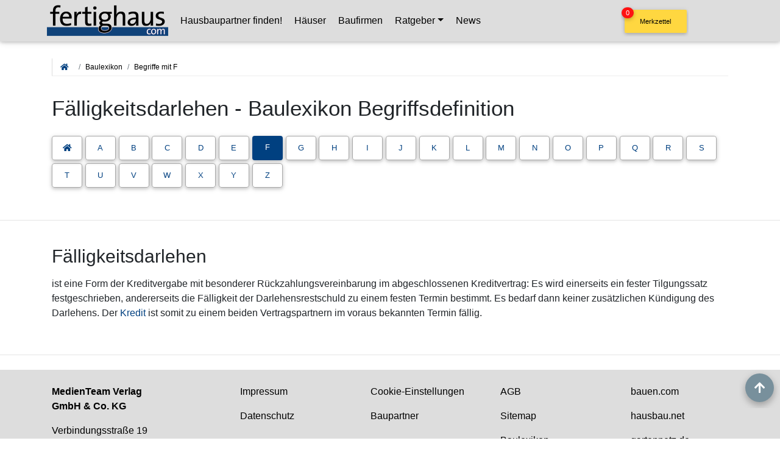

--- FILE ---
content_type: text/html; charset=UTF-8
request_url: https://www.fertighaus.com/lexikon/Faelligkeitsdarlehen/
body_size: 10939
content:
<!DOCTYPE html>
<html lang="de">

<!-- Suchfilter //-->

        









    <head>
      <meta charset="utf-8">
<meta name="viewport" content="width=device-width, initial-scale=1, shrink-to-fit=no">
<meta name="google-site-verification" content="OA1mSD4nPAY6A68vYFV6K9bssFzPTGlwOiX3LjkF9a8" />
<meta name="msvalidate.01" content="C5EF5001B001FB5066640BE166DFBEA0" />
<meta http-equiv="x-ua-compatible" content="ie=edge">
<meta name="subject" content="Hausbau, Bauen, Modernisieren, Musterhäuser">
<meta http-equiv="content-language" content="de">
<meta name="author" content="MedienTeam Verlag GmbH &amp; Co KG">
<meta name="publisher" content="MedienTeam Verlag GmbH &amp; Co KG">
<meta name="copyright" content="MedienTeam Verlag GmbH &amp; Co KG">
<meta name="page-topic" content="Bauwesen (Construction)">
<meta name="page-type" content="Kommerzielle Organisation">
<link rel="preload" href="/css/bootstrap.min.css" as="style">
<link rel="preload" href="/css/mdb-pro-v210614-c.min.css" as="style">

<!-- Google tag (gtag.js) Ads-Conversions -->
<script async class="cmplazyload" data-cmp-vendor="s26" data-cmp-src="https://www.googletagmanager.com/gtag/js?id=AW-1071774056"></script>
<script>
  window.dataLayer = window.dataLayer || [];
  function gtag(){dataLayer.push(arguments);}
  gtag('js', new Date());
  //gtag('config', 'AW-1071774056');
  gtag('set', 'allow_ad_personalization_signals', window.gatpadsallowed);
  gtag('config', 'AW-1071774056', {
    'anonymize_ip': true,
    cookie_flags: 'max-age=7200;secure;samesite=none'
  });
</script>

<!-- Event snippet for Seitenaufruf conversion page -->
<script>
 gtag('event', 'conversion', {'send_to': 'AW-1071774056/e9ArCIOFuLkZEOjyh_8D'});
</script>

<link rel="apple-touch-icon" sizes="57x57" href="/apple-icon-57x57.png">
<link rel="apple-touch-icon" sizes="60x60" href="/apple-icon-60x60.png">
<link rel="apple-touch-icon" sizes="72x72" href="/apple-icon-72x72.png">
<link rel="apple-touch-icon" sizes="76x76" href="/apple-icon-76x76.png">
<link rel="apple-touch-icon" sizes="114x114" href="/apple-icon-114x114.png">
<link rel="apple-touch-icon" sizes="120x120" href="/apple-icon-120x120.png">
<link rel="apple-touch-icon" sizes="144x144" href="/apple-icon-144x144.png">
<link rel="apple-touch-icon" sizes="152x152" href="/apple-icon-152x152.png">
<link rel="apple-touch-icon" sizes="180x180" href="/apple-icon-180x180.png">
<link rel="icon" type="image/png" sizes="192x192"  href="/android-icon-192x192.png">
<link rel="icon" type="image/png" sizes="32x32" href="/favicon-32x32.png">
<link rel="icon" type="image/png" sizes="96x96" href="/favicon-96x96.png">
<link rel="icon" type="image/png" sizes="16x16" href="/favicon-16x16.png">
<link rel="manifest" href="/manifest.json">
<meta name="msapplication-TileColor" content="#ffffff">
<meta name="msapplication-TileImage" content="/ms-icon-144x144.png">
<meta name="theme-color" content="#ffffff">

<!-- Bootstrap core CSS -->
<link href="/css/bootstrap.min.css" rel="stylesheet">
<link href="/css/mdb-pro-v210614-c.min.css" rel="stylesheet">
<link rel="stylesheet" href="/css/css/all.min.css">
<style>
  /* roboto-300 - latin */
  @font-face {
    font-family: 'Roboto';
    font-style: normal;
    font-weight: 300;
    src: local(''),
      url('/fonts/roboto-v29-latin-300.woff2') format('woff2'),
      /* Chrome 26+, Opera 23+, Firefox 39+ */
      url('/fonts/roboto-v29-latin-300.woff') format('woff');
    /* Chrome 6+, Firefox 3.6+, IE 9+, Safari 5.1+ */
    font-display: swap;
  }

  /* roboto-regular - latin */
  @font-face {
    font-family: 'Roboto';
    font-style: normal;
    font-weight: 400;
    src: local(''),
      url('/fonts/roboto-v29-latin-regular.woff2') format('woff2'),
      /* Chrome 26+, Opera 23+, Firefox 39+ */
      url('/fonts/roboto-v29-latin-regular.woff') format('woff');
    /* Chrome 6+, Firefox 3.6+, IE 9+, Safari 5.1+ */
    font-display: swap;
  }

  /* roboto-500 - latin */
  @font-face {
    font-family: 'Roboto';
    font-style: normal;
    font-weight: 500;
    src: local(''),
      url('/fonts/roboto-v29-latin-500.woff2') format('woff2'),
      /* Chrome 26+, Opera 23+, Firefox 39+ */
      url('/fonts/roboto-v29-latin-500.woff') format('woff');
    /* Chrome 6+, Firefox 3.6+, IE 9+, Safari 5.1+ */
    font-display: swap;
  }

  /* roboto-700 - latin */
  @font-face {
    font-family: 'Roboto';
    font-style: normal;
    font-weight: 700;
    src: local(''),
      url('/fonts/roboto-v29-latin-700.woff2') format('woff2'),
      /* Chrome 26+, Opera 23+, Firefox 39+ */
      url('/fonts/roboto-v29-latin-700.woff') format('woff');
    /* Chrome 6+, Firefox 3.6+, IE 9+, Safari 5.1+ */
    font-display: swap;
  }

  /* roboto-900 - latin */
  @font-face {
    font-family: 'Roboto';
    font-style: normal;
    font-weight: 900;
    src: local(''),
      url('/fonts/roboto-v29-latin-900.woff2') format('woff2'),
      /* Chrome 26+, Opera 23+, Firefox 39+ */
      url('/fonts/roboto-v29-latin-900.woff') format('woff');
    /* Chrome 6+, Firefox 3.6+, IE 9+, Safari 5.1+ */
    font-display: swap;
  }

  @media (min-width: 1200px) {
    .nav-dropdown-scroll {
      overflow-y: auto;
      max-height: 1000px;
    }

    .MerkZbBtn {
      padding: 0;
      height: 60px;
      top: 0px;
      right: 150px;
      z-index: 1049;
    }

    .BtnText {
      font-weight: 500;
      font-size: 1rem;
      text-align: center;
      color:black;
    }
  }

  @media (min-width: 992px) and (max-width: 1199.98px) {
    .nav-dropdown-scroll {
      overflow-y: auto;
      max-height: 500px;
    }

    .MerkZbBtn {
      padding: 0;
      height: 60px;
      top: 0px;
      right: 0px;
      z-index: 1049;
    }

    .BtnText {
      font-weight: 500;
      font-size: 1rem;
      text-align: center;
      color:black;
    }
  }

  @media (min-width: 768px) and (max-width: 991.98px) {
    .nav-dropdown-scroll {
      overflow-y: auto;
      max-height: 350px;
    }

    .MerkZbBtn {
      padding: 0;
      height: 48px;
      bottom: 0px;
      right: 0px;
      z-index: 1049;
    }

    .BtnText {
      font-weight: 500;
      font-size: 0.8rem;
      text-align: center;
      color:black;
    }
  }

  @media (min-width: 576px) and (max-width: 767.98px) {
    .nav-dropdown-scroll {
      overflow-y: auto;
      max-height: 350px;
    }

    .MerkZbBtn {
      padding: 0;
      height: 48px;
      bottom: 0px;
      right: 0px;
      z-index: 1049;
    }

    .BtnText {
      font-weight: 500;
      font-size: 0.8rem;
      text-align: center;
      color:black;
    }
  }

  @media (max-width: 575.98px) {
    .nav-dropdown-scroll {
      overflow-y: auto;
      max-height: 350px;
    }

    .MerkZbBtn {
      padding: 0;
      height: 48px;
      bottom: 0px;
      right: 0px;
      z-index: 1049;
    }

    .BtnText {
      font-weight: 500;
      font-size: 0.8rem;
      text-align: center;
      color:black;
    }
  }

  .counterMerkZbBtn {
                position: relative;
                top: -30px;
                left: -90px;
                z-index: 2;
                padding: 1px 7px;
                margin-left: -23px;
                font-size: 11px;
                color: #fff;
                background-color: #fe1212;
            }



            body.modal-open {
                overflow: hidden;
            }
</style>      <meta name="robots" content="index, follow">
      <title>Fälligkeitsdarlehen - Baulexikon Begriffsdefinition</title>
      <meta name="Description" content="Definition für den Begriff Fälligkeitsdarlehen im Baulexikon" />


      <style>
        .abc .btn {
          padding: .6rem .75rem;
          margin: 0 0.3rem .3rem 0;
          border-radius: 4px;
          width: 50px;
        }

        .btn-outline-primary {
          color: #004080 !important;
          background-color: transparent !important;
          border: 1px solid darkgrey !important;
        }

        .card-body {
          padding: 0.75rem;
        }

        .single-news .h2-responsive {
          font-size: 1.4rem;
          font-weight: 400;
          margin-top: 2rem;
          margin-bottom: 0.5rem
        }

        .single-news .h3-responsive {
          font-size: 1.2rem;
          font-weight: 400;
          margin-top: 2rem;
          margin-bottom: 0.5rem
        }

        .single-news ul,
        ol,
        dl {
          margin: 1rem 0;
        }

        .single-news ul li {
          padding: 0 0 .5rem .75rem;
          list-style: disc;
        }

/* Style the Image Used to Trigger the Modal */
#Lex-myImg {
  cursor: pointer;
  transition: 0.3s;
}

#Lex-myImg:hover {opacity: 0.7;}

/* The Modal (background) */
.Lex-modal {
  display: none; /* Hidden by default */
  position: fixed; /* Stay in place */
  z-index: 10000; /* Sit on top */
  padding-top: 100px; /* Location of the box */
  left: 0;
  top: 0;
  width: 100%; /* Full width */
  height: 100%; /* Full height */
  overflow: auto; /* Enable scroll if needed */
  background-color: rgb(0,0,0); /* Fallback color */
  background-color: rgba(0,0,0,0.9); /* Black w/ opacity */
}

/* Modal Content (Image) */
.Lex-modal-content {
  margin: auto;
  display: block;
  width: 95%;
  max-width: 1920px;
}

/* Caption of Modal Image (Image Text) - Same Width as the Image */
#Lex-caption {
  margin: auto;
  display: block;
  width: 80%;
  max-width: 700px;
  text-align: center;
  color: #ccc;
  padding: 10px 0;
  height: 150px;
}

/* Add Animation - Zoom in the Modal */
.Lex-modal-content, #Lex-caption { 
  animation-name: zoom;
  animation-duration: 0.6s;
}

@keyframes zoom {
  from {transform:scale(0)} 
  to {transform:scale(1)}
}

/* The Close Button */
.Lex-close {
  position: absolute;
  top: 15px;
  right: 35px;
  color: #f1f1f1;
  font-size: 40px;
  font-weight: bold;
  transition: 0.3s;
}

.Lex-close:hover,
.Lex-close:focus {
  color: #bbb;
  text-decoration: none;
  cursor: pointer;
}

/* 100% Image Width on Smaller Screens */
@media only screen and (max-width: 700px){
  .Lex-modal-content {
    width: 100%;
  }
}
      </style>

      <!-- Matomo -->
<script type="text/plain" class="cmplazyload" data-cmp-vendor="s974">
  var _paq = window._paq = window._paq || [];
  /* tracker methods like "setCustomDimension" should be called before "trackPageView" */
  _paq.push(['trackPageView']);
  _paq.push(['enableLinkTracking']);
  (function() {
    var u="https://fertighaus.matomo.cloud/";
    _paq.push(['setTrackerUrl', u+'matomo.php']);
    _paq.push(['setSiteId', '1']);
    var d=document, g=d.createElement('script'), s=d.getElementsByTagName('script')[0];
    g.type='text/javascript'; g.setAttribute('data-cmp-ab', '1'); g.async=true; g.defer=true; g.src='//cdn.matomo.cloud/fertighaus.matomo.cloud/matomo.js'; s.parentNode.insertBefore(g,s);
  })();
</script>
<noscript><p><img src="https://fertighaus.matomo.cloud/matomo.php?idsite=1&amp;rec=1" style="border:0;" alt="" /></p></noscript>
<!-- End Matomo Code -->    </head>

    <body>
      <script>if(!"gdprAppliesGlobally" in window){window.gdprAppliesGlobally=true}if(!("cmp_id" in window)||window.cmp_id<1){window.cmp_id=0}if(!("cmp_cdid" in window)){window.cmp_cdid="5b5b84f3ff7a"}if(!("cmp_params" in window)){window.cmp_params=""}if(!("cmp_host" in window)){window.cmp_host="c.delivery.consentmanager.net"}if(!("cmp_cdn" in window)){window.cmp_cdn="cdn.consentmanager.net"}if(!("cmp_proto" in window)){window.cmp_proto="https:"}if(!("cmp_codesrc" in window)){window.cmp_codesrc="1"}window.cmp_getsupportedLangs=function(){var b=["DE","EN","FR","IT","NO","DA","FI","ES","PT","RO","BG","ET","EL","GA","HR","LV","LT","MT","NL","PL","SV","SK","SL","CS","HU","RU","SR","ZH","TR","UK","AR","BS"];if("cmp_customlanguages" in window){for(var a=0;a<window.cmp_customlanguages.length;a++){b.push(window.cmp_customlanguages[a].l.toUpperCase())}}return b};window.cmp_getRTLLangs=function(){var a=["AR"];if("cmp_customlanguages" in window){for(var b=0;b<window.cmp_customlanguages.length;b++){if("r" in window.cmp_customlanguages[b]&&window.cmp_customlanguages[b].r){a.push(window.cmp_customlanguages[b].l)}}}return a};window.cmp_getlang=function(j){if(typeof(j)!="boolean"){j=true}if(j&&typeof(cmp_getlang.usedlang)=="string"&&cmp_getlang.usedlang!==""){return cmp_getlang.usedlang}var g=window.cmp_getsupportedLangs();var c=[];var f=location.hash;var e=location.search;var a="languages" in navigator?navigator.languages:[];if(f.indexOf("cmplang=")!=-1){c.push(f.substr(f.indexOf("cmplang=")+8,2).toUpperCase())}else{if(e.indexOf("cmplang=")!=-1){c.push(e.substr(e.indexOf("cmplang=")+8,2).toUpperCase())}else{if("cmp_setlang" in window&&window.cmp_setlang!=""){c.push(window.cmp_setlang.toUpperCase())}else{if(a.length>0){for(var d=0;d<a.length;d++){c.push(a[d])}}}}}if("language" in navigator){c.push(navigator.language)}if("userLanguage" in navigator){c.push(navigator.userLanguage)}var h="";for(var d=0;d<c.length;d++){var b=c[d].toUpperCase();if(g.indexOf(b)!=-1){h=b;break}if(b.indexOf("-")!=-1){b=b.substr(0,2)}if(g.indexOf(b)!=-1){h=b;break}}if(h==""&&typeof(cmp_getlang.defaultlang)=="string"&&cmp_getlang.defaultlang!==""){return cmp_getlang.defaultlang}else{if(h==""){h="EN"}}h=h.toUpperCase();return h};(function(){var u=document;var v=u.getElementsByTagName;var h=window;var o="";var b="_en";if("cmp_getlang" in h){o=h.cmp_getlang().toLowerCase();if("cmp_customlanguages" in h){for(var q=0;q<h.cmp_customlanguages.length;q++){if(h.cmp_customlanguages[q].l.toUpperCase()==o.toUpperCase()){o="en";break}}}b="_"+o}function x(i,e){var w="";i+="=";var s=i.length;var d=location;if(d.hash.indexOf(i)!=-1){w=d.hash.substr(d.hash.indexOf(i)+s,9999)}else{if(d.search.indexOf(i)!=-1){w=d.search.substr(d.search.indexOf(i)+s,9999)}else{return e}}if(w.indexOf("&")!=-1){w=w.substr(0,w.indexOf("&"))}return w}var k=("cmp_proto" in h)?h.cmp_proto:"https:";if(k!="http:"&&k!="https:"){k="https:"}var g=("cmp_ref" in h)?h.cmp_ref:location.href;var j=u.createElement("script");j.setAttribute("data-cmp-ab","1");var c=x("cmpdesign","cmp_design" in h?h.cmp_design:"");var f=x("cmpregulationkey","cmp_regulationkey" in h?h.cmp_regulationkey:"");var r=x("cmpgppkey","cmp_gppkey" in h?h.cmp_gppkey:"");var n=x("cmpatt","cmp_att" in h?h.cmp_att:"");j.src=k+"//"+h.cmp_host+"/delivery/cmp.php?"+("cmp_id" in h&&h.cmp_id>0?"id="+h.cmp_id:"")+("cmp_cdid" in h?"&cdid="+h.cmp_cdid:"")+"&h="+encodeURIComponent(g)+(c!=""?"&cmpdesign="+encodeURIComponent(c):"")+(f!=""?"&cmpregulationkey="+encodeURIComponent(f):"")+(r!=""?"&cmpgppkey="+encodeURIComponent(r):"")+(n!=""?"&cmpatt="+encodeURIComponent(n):"")+("cmp_params" in h?"&"+h.cmp_params:"")+(u.cookie.length>0?"&__cmpfcc=1":"")+"&l="+o.toLowerCase()+"&o="+(new Date()).getTime();j.type="text/javascript";j.async=true;if(u.currentScript&&u.currentScript.parentElement){u.currentScript.parentElement.appendChild(j)}else{if(u.body){u.body.appendChild(j)}else{var t=v("body");if(t.length==0){t=v("div")}if(t.length==0){t=v("span")}if(t.length==0){t=v("ins")}if(t.length==0){t=v("script")}if(t.length==0){t=v("head")}if(t.length>0){t[0].appendChild(j)}}}var m="js";var p=x("cmpdebugunminimized","cmpdebugunminimized" in h?h.cmpdebugunminimized:0)>0?"":".min";var a=x("cmpdebugcoverage","cmp_debugcoverage" in h?h.cmp_debugcoverage:"");if(a=="1"){m="instrumented";p=""}var j=u.createElement("script");j.src=k+"//"+h.cmp_cdn+"/delivery/"+m+"/cmp"+b+p+".js";j.type="text/javascript";j.setAttribute("data-cmp-ab","1");j.async=true;if(u.currentScript&&u.currentScript.parentElement){u.currentScript.parentElement.appendChild(j)}else{if(u.body){u.body.appendChild(j)}else{var t=v("body");if(t.length==0){t=v("div")}if(t.length==0){t=v("span")}if(t.length==0){t=v("ins")}if(t.length==0){t=v("script")}if(t.length==0){t=v("head")}if(t.length>0){t[0].appendChild(j)}}}})();window.cmp_addFrame=function(b){if(!window.frames[b]){if(document.body){var a=document.createElement("iframe");a.style.cssText="display:none";if("cmp_cdn" in window&&"cmp_ultrablocking" in window&&window.cmp_ultrablocking>0){a.src="//"+window.cmp_cdn+"/delivery/empty.html"}a.name=b;a.setAttribute("title","Intentionally hidden, please ignore");a.setAttribute("role","none");a.setAttribute("tabindex","-1");document.body.appendChild(a)}else{window.setTimeout(window.cmp_addFrame,10,b)}}};window.cmp_rc=function(h){var b=document.cookie;var f="";var d=0;while(b!=""&&d<100){d++;while(b.substr(0,1)==" "){b=b.substr(1,b.length)}var g=b.substring(0,b.indexOf("="));if(b.indexOf(";")!=-1){var c=b.substring(b.indexOf("=")+1,b.indexOf(";"))}else{var c=b.substr(b.indexOf("=")+1,b.length)}if(h==g){f=c}var e=b.indexOf(";")+1;if(e==0){e=b.length}b=b.substring(e,b.length)}return(f)};window.cmp_stub=function(){var a=arguments;__cmp.a=__cmp.a||[];if(!a.length){return __cmp.a}else{if(a[0]==="ping"){if(a[1]===2){a[2]({gdprApplies:gdprAppliesGlobally,cmpLoaded:false,cmpStatus:"stub",displayStatus:"hidden",apiVersion:"2.2",cmpId:31},true)}else{a[2](false,true)}}else{if(a[0]==="getUSPData"){a[2]({version:1,uspString:window.cmp_rc("")},true)}else{if(a[0]==="getTCData"){__cmp.a.push([].slice.apply(a))}else{if(a[0]==="addEventListener"||a[0]==="removeEventListener"){__cmp.a.push([].slice.apply(a))}else{if(a.length==4&&a[3]===false){a[2]({},false)}else{__cmp.a.push([].slice.apply(a))}}}}}}};window.cmp_gpp_ping=function(){return{gppVersion:"1.0",cmpStatus:"stub",cmpDisplayStatus:"hidden",supportedAPIs:["tcfca","usnat","usca","usva","usco","usut","usct"],cmpId:31}};window.cmp_gppstub=function(){var a=arguments;__gpp.q=__gpp.q||[];if(!a.length){return __gpp.q}var g=a[0];var f=a.length>1?a[1]:null;var e=a.length>2?a[2]:null;if(g==="ping"){return window.cmp_gpp_ping()}else{if(g==="addEventListener"){__gpp.e=__gpp.e||[];if(!("lastId" in __gpp)){__gpp.lastId=0}__gpp.lastId++;var c=__gpp.lastId;__gpp.e.push({id:c,callback:f});return{eventName:"listenerRegistered",listenerId:c,data:true,pingData:window.cmp_gpp_ping()}}else{if(g==="removeEventListener"){var h=false;__gpp.e=__gpp.e||[];for(var d=0;d<__gpp.e.length;d++){if(__gpp.e[d].id==e){__gpp.e[d].splice(d,1);h=true;break}}return{eventName:"listenerRemoved",listenerId:e,data:h,pingData:window.cmp_gpp_ping()}}else{if(g==="getGPPData"){return{sectionId:3,gppVersion:1,sectionList:[],applicableSections:[0],gppString:"",pingData:window.cmp_gpp_ping()}}else{if(g==="hasSection"||g==="getSection"||g==="getField"){return null}else{__gpp.q.push([].slice.apply(a))}}}}}};window.cmp_msghandler=function(d){var a=typeof d.data==="string";try{var c=a?JSON.parse(d.data):d.data}catch(f){var c=null}if(typeof(c)==="object"&&c!==null&&"__cmpCall" in c){var b=c.__cmpCall;window.__cmp(b.command,b.parameter,function(h,g){var e={__cmpReturn:{returnValue:h,success:g,callId:b.callId}};d.source.postMessage(a?JSON.stringify(e):e,"*")})}if(typeof(c)==="object"&&c!==null&&"__uspapiCall" in c){var b=c.__uspapiCall;window.__uspapi(b.command,b.version,function(h,g){var e={__uspapiReturn:{returnValue:h,success:g,callId:b.callId}};d.source.postMessage(a?JSON.stringify(e):e,"*")})}if(typeof(c)==="object"&&c!==null&&"__tcfapiCall" in c){var b=c.__tcfapiCall;window.__tcfapi(b.command,b.version,function(h,g){var e={__tcfapiReturn:{returnValue:h,success:g,callId:b.callId}};d.source.postMessage(a?JSON.stringify(e):e,"*")},b.parameter)}if(typeof(c)==="object"&&c!==null&&"__gppCall" in c){var b=c.__gppCall;window.__gpp(b.command,function(h,g){var e={__gppReturn:{returnValue:h,success:g,callId:b.callId}};d.source.postMessage(a?JSON.stringify(e):e,"*")},"parameter" in b?b.parameter:null,"version" in b?b.version:1)}};window.cmp_setStub=function(a){if(!(a in window)||(typeof(window[a])!=="function"&&typeof(window[a])!=="object"&&(typeof(window[a])==="undefined"||window[a]!==null))){window[a]=window.cmp_stub;window[a].msgHandler=window.cmp_msghandler;window.addEventListener("message",window.cmp_msghandler,false)}};window.cmp_setGppStub=function(a){if(!(a in window)||(typeof(window[a])!=="function"&&typeof(window[a])!=="object"&&(typeof(window[a])==="undefined"||window[a]!==null))){window[a]=window.cmp_gppstub;window[a].msgHandler=window.cmp_msghandler;window.addEventListener("message",window.cmp_msghandler,false)}};window.cmp_addFrame("__cmpLocator");if(!("cmp_disableusp" in window)||!window.cmp_disableusp){window.cmp_addFrame("__uspapiLocator")}if(!("cmp_disabletcf" in window)||!window.cmp_disabletcf){window.cmp_addFrame("__tcfapiLocator")}if(!("cmp_disablegpp" in window)||!window.cmp_disablegpp){window.cmp_addFrame("__gppLocator")}window.cmp_setStub("__cmp");if(!("cmp_disabletcf" in window)||!window.cmp_disabletcf){window.cmp_setStub("__tcfapi")}if(!("cmp_disableusp" in window)||!window.cmp_disableusp){window.cmp_setStub("__uspapi")}if(!("cmp_disablegpp" in window)||!window.cmp_disablegpp){window.cmp_setGppStub("__gpp")};</script>
      <span id="top-section"></span>
      <!--Main Navigation-->

      <div class="modal fade" id="modalMerkzettel" tabindex="-1" role="dialog" aria-labelledby="Merkzettel" aria-hidden="true" data-backdrop="static">
    <div class="modal-dialog modal-dialog-scrollable">
        <div class="modal-content">
            <div class="modal-header">
                <span class="font-weight-bold">Ihr Merkzettel</span>
                <button type="button" class="close" data-dismiss="modal" aria-label="Close">
                    <span aria-hidden="true">&times;</span>
                </button>
            </div>
            <div class="modal-body">
                <div class="row">
                    <div class="col-12 font-weight-bold">Fordern Sie jetzt kostenlos und unverbindlich Informationen zu Ihren gemerkten Häusern und Hausherstellern an!</div>
                </div>
                <table class="table table-striped">
                    <tbody id="Katalogliste"></tbody>
                </table>
            </div>
            <div class="d-flex justify-content-between">
                <button type="button" class="btn btn-block btn-yellow btn-md btn-rounded mb-3 mx-2" title="Haus merken!" data-dismiss="modal"><span class="BtnText">weiter stöbern</span></button>
                <!--<button type="button" class="btn btn-block btn-amber btn-md btn-rounded mb-3 mx-2" title="Katalog anfordern!" id="OrderNow"><span class="BtnText">Kataloge anfordern!</span></button>//-->
                <a href="/merkzettel/" type="button" class="btn btn-block btn-amber btn-md btn-rounded mb-3 mx-2" title="Katalog anfordern!" id="OrderNow"><span class="BtnText">Kataloge anfordern!</span></a>
            </div>
        </div>
    </div>
</div><!-- modal -->
<div id="ModalHinweis" class="modal modal-fullscreen fade animated bounceIn" role="dialog" aria-labelledby="myModalLabel" aria-hidden="true">
  <!-- dialog -->
    <div class="modal-dialog">
        <!-- content -->
        <div class="modal-content" style="color:#fff;">
        <!-- header -->
            <div class="modal-body text-left p-5" style="font-size: 1.2rem;background-color: #3B476C;color:#fff;">
            <h3>Hausbaupartner finden!</h3>
            <p>Mit wenigen Klicks hilft Ihnen unser Assistent, den passenden Haushersteller für Ihr Traumhaus zu finden.</p>
            <p class="usp">
                <i class="fas fa-check fa-xl text-success mr-2"></i> unverbindlicher Kontakt<br>
                <i class="fas fa-check fa-xl text-success mr-2"></i> kostenlose Kataloge<br>
                <i class="fas fa-check fa-xl text-success mr-2"></i> zuverlässige Hersteller
            </p>
                <br><br>
                <a href="/haushersteller-finden/" class="btn btn-success btn-lg btn-block mb-3" role="button">Jetzt den Assistenten starten!</a><a class="btn btn-danger btn-sm btn-block" data-dismiss="modal" role="button">schließen</a>
                </div> <!-- container -->
            </div>
        </div>
        <!-- content -->
    <!-- dialog -->
</div>
<!-- modal --><nav class="navbar fixed-top navbar-expand-lg scrolling-navbar navbar-dark">
  <div class="container">
    <!--<a class="navbar-brand nu" href="/">
      <img src="/img/fertighaus_com_logo.webp" alt="zur Startseite" class="img-fluid hoverable" width="200" height="58" type="image/webp">
    </a>//-->
    <a class="navbar-brand nu" href="/">
      <picture>
        <source data-srcset="/img/fc-logo-398x120.png" media="(min-width: 576px)" width="199" height="60" type="image/png">
        <source data-srcset="/img/fc-logo-331x100.png" media="(max-width: 575.98px)" width="165" height="50" type="image/png">
        <img data-src="/img/fc-logo-398x120.png" class="lazyload img-fluid" width="199" height="60" alt="fertighaus.com - Startseite" type="image/png">
      </picture>
    </a>
    <button class="navbar-toggler mr-1" type="button" data-toggle="collapse" data-target="#navbarSupportedContent" aria-controls="navbarSupportedContent" aria-expanded="false" aria-label="Toggle navigation" style="background-color:transparent;color:#004080;">
      <!--<span class="navbar-toggler-icon" style="color:#004080;"></span>//-->
      <span class="fas fa-bars"></span>
      <span class="d-block mt-2" style="font-size:9px">Menü</span>
    </button>
    <div class="collapse navbar-collapse" id="navbarSupportedContent">
      <ul class="navbar-nav mr-auto">
        <li class="nav-item">
          <a href="/haushersteller-finden/index.php" class="nav-link w-100 nu">Hausbaupartner finden!</a>
        </li>
        <!--
        <li class="nav-item">
          <a href="/finanzierungsrechner/" class="nav-link w-100 nu">Finanzierungsrechner</a>
        </li>
        //-->
        <li class="nav-item">
          <a href="/haeuser/" class="nav-link w-100 nu">Häuser</a>
        </li>
        <li class="nav-item">
          <a href="/hersteller/hersteller/index.php" class="nav-link w-100 nu">Baufirmen</a>
        </li>
        <!--
        <li class="nav-item">
          <a href="/hausbau-kataloge.php" class="nav-link w-100 nu">Kataloge</a>
        </li>
        //-->
       
      
        <li class="nav-item dropdown">
          <a href="/lexikon/" class="nav-link dropdown-toggle" id="navbarDropdownMenuLink4" data-toggle="dropdown" aria-haspopup="true" aria-expanded="false">Ratgeber</a>
          <div class="dropdown-menu dropdown-primary nav-dropdown-scroll" aria-labelledby="navbarDropdownMenuLink4">
            <a class="dropdown-item" href="/lexikon/">Baulexikon</a>
            <a class="dropdown-item" href="/ausbaustufen/index.php">Ausbaustufen</a>
            <a class="dropdown-item" href="/musterhaus/haustypen/">Haustypen</a>
            <a class="dropdown-item" href="/musterhaus/dachform/">Dachformen</a>
            <a class="dropdown-item" href="/musterhaus/verwendung/">Verwendung / Hausart</a>
            <a class="dropdown-item" href="/musterhaus/hausstil/">Hausstile</a>
          </div>
        </li>
        <li class="nav-item">
          <a href="/news/seite-1/" class="nav-link w-100 nu">News</a>
        </li>
      </ul>
    </div>
  </div>
</nav>
      <section class="my-3 pt-2">
        <div class="container my-5 pt-2">

          <nav aria-label="breadcrumb">
            <ol class="breadcrumb">
              <li class="breadcrumb-item"><a href="/" aria-label="zur Startseite von fertighaus.com"><i class="fas fa-home mx-2 text-primary"></i></a></li>
              <li class="breadcrumb-item"><a href="/lexikon/">Baulexikon</a></li>
              <li class="breadcrumb-item"><a href="/lexikon/#F">Begriffe mit F</a></li>
            </ol>
          </nav>

          <h1 class="h1-responsive text-left py-3">Fälligkeitsdarlehen - Baulexikon Begriffsdefinition</h1>
          <div class="abc d-flex flex-wrap mb-3">
            <a href="/lexikon/" role="button" class="btn btn-outline-primary" aria-label="zur Baulexikon-Übersicht"><i class="fas fa-home text-primary"></i></a>
            <a href="/lexikon/#A" role="button" class="btn btn-outline-primary" aria-label="Baulexikon Begriffe mit dem Buchstaben A">A</a><a href="/lexikon/#B" role="button" class="btn btn-outline-primary" aria-label="Baulexikon Begriffe mit dem Buchstaben B">B</a><a href="/lexikon/#C" role="button" class="btn btn-outline-primary" aria-label="Baulexikon Begriffe mit dem Buchstaben C">C</a><a href="/lexikon/#D" role="button" class="btn btn-outline-primary" aria-label="Baulexikon Begriffe mit dem Buchstaben D">D</a><a href="/lexikon/#E" role="button" class="btn btn-outline-primary" aria-label="Baulexikon Begriffe mit dem Buchstaben E">E</a><a href="/lexikon/#F" role="button" class="btn btn-primary" aria-label="Baulexikon Begriffe mit dem Buchstaben F">F</a><a href="/lexikon/#G" role="button" class="btn btn-outline-primary" aria-label="Baulexikon Begriffe mit dem Buchstaben G">G</a><a href="/lexikon/#H" role="button" class="btn btn-outline-primary" aria-label="Baulexikon Begriffe mit dem Buchstaben H">H</a><a href="/lexikon/#I" role="button" class="btn btn-outline-primary" aria-label="Baulexikon Begriffe mit dem Buchstaben I">I</a><a href="/lexikon/#J" role="button" class="btn btn-outline-primary" aria-label="Baulexikon Begriffe mit dem Buchstaben J">J</a><a href="/lexikon/#K" role="button" class="btn btn-outline-primary" aria-label="Baulexikon Begriffe mit dem Buchstaben K">K</a><a href="/lexikon/#L" role="button" class="btn btn-outline-primary" aria-label="Baulexikon Begriffe mit dem Buchstaben L">L</a><a href="/lexikon/#M" role="button" class="btn btn-outline-primary" aria-label="Baulexikon Begriffe mit dem Buchstaben M">M</a><a href="/lexikon/#N" role="button" class="btn btn-outline-primary" aria-label="Baulexikon Begriffe mit dem Buchstaben N">N</a><a href="/lexikon/#O" role="button" class="btn btn-outline-primary" aria-label="Baulexikon Begriffe mit dem Buchstaben O">O</a><a href="/lexikon/#P" role="button" class="btn btn-outline-primary" aria-label="Baulexikon Begriffe mit dem Buchstaben P">P</a><a href="/lexikon/#Q" role="button" class="btn btn-outline-primary" aria-label="Baulexikon Begriffe mit dem Buchstaben Q">Q</a><a href="/lexikon/#R" role="button" class="btn btn-outline-primary" aria-label="Baulexikon Begriffe mit dem Buchstaben R">R</a><a href="/lexikon/#S" role="button" class="btn btn-outline-primary" aria-label="Baulexikon Begriffe mit dem Buchstaben S">S</a><a href="/lexikon/#T" role="button" class="btn btn-outline-primary" aria-label="Baulexikon Begriffe mit dem Buchstaben T">T</a><a href="/lexikon/#U" role="button" class="btn btn-outline-primary" aria-label="Baulexikon Begriffe mit dem Buchstaben U">U</a><a href="/lexikon/#V" role="button" class="btn btn-outline-primary" aria-label="Baulexikon Begriffe mit dem Buchstaben V">V</a><a href="/lexikon/#W" role="button" class="btn btn-outline-primary" aria-label="Baulexikon Begriffe mit dem Buchstaben W">W</a><a href="/lexikon/#X" role="button" class="btn btn-outline-primary" aria-label="Baulexikon Begriffe mit dem Buchstaben X">X</a><a href="/lexikon/#Y" role="button" class="btn btn-outline-primary" aria-label="Baulexikon Begriffe mit dem Buchstaben Y">Y</a><a href="/lexikon/#Z" role="button" class="btn btn-outline-primary" aria-label="Baulexikon Begriffe mit dem Buchstaben Z">Z</a>          </div>
        </div>
      </section>

      <hr>


      <section class="my-3 py-2">
        <div class="container my-2">
          <h2 class="h2-responsive py-2">Fälligkeitsdarlehen</h2>

          <div class="row row-cols-1">
            <div class="col mb-4">
              <div class="single-news">
                                
                                
                ist eine Form der Kreditvergabe mit besonderer Rückzahlungsvereinbarung im abgeschlossenen Kreditvertrag: Es wird einerseits ein fester Tilgungssatz festgeschrieben, andererseits die Fälligkeit der Darlehensrestschuld zu einem festen Termin bestimmt. Es bedarf dann keiner zusätzlichen Kündigung des Darlehens. Der <a href="/lexikon/Kredit/">Kredit</a> ist somit zu einem beiden Vertragspartnern im voraus bekannten Termin fällig.               </div>
            </div>
          </div>
        </div>
      </section>

  


  <!--Footer-->
<hr class="w-100 clearfix">
<footer class="page-footer pt-4 mt-4 text-center text-md-left" style="margin-top:100px;">

  <!--Footer Links-->
  <div class="container">
    <div class="row">

      <!--First column-->
      <div class="col-md-3">
        <p class="font-weight-bold">MedienTeam Verlag<br>GmbH & Co. KG</p>
        <p class="font-weight-lighter">Verbindungsstraße 19<br>D-40723 Hilden<br>info@medienteam.net<br>https://www.medienteam.net</p>
      </div>
      <!--/.First column-->

      <hr class="w-100 clearfix d-md-none">


      <!--Second column-->
      <div class="col-md-2 ml-auto">
        <ul class="list-unstyled">
          <li class="pb-3"><a href="/impressum/index.php" class="nu">Impressum</a></li>
          <li class="pb-3"><a href="/datenschutz/index.php" class="nu">Datenschutz</a></li>
        </ul>
      </div>
      <!--/.Second column-->

      <hr class="w-100 clearfix d-md-none">

      <!--Third column-->
      <div class="col-md-2 ml-auto">
        <ul class="list-unstyled">
          <li class="pb-3"><a href="#" onclick="__cmapi('showScreenAdvanced',null,null); return false" class="nu">Cookie-Einstellungen</a></li>
          <li class="pb-3"><a href="/baupartner.php" class="nu">Baupartner</a></li>
        </ul>
      </div>
      <!--/.Third column-->

      <hr class="w-100 clearfix d-md-none">

      <!--Fourth column-->
      <div class="col-md-2 ml-auto">
        <ul class="list-unstyled">
          <li class="pb-3"><a href="https://www.medienteam.net/AGB/index.html" class="nu" target="_blank" rel="noopener">AGB</a></li>
          <li class="pb-3"><a href="/sitemap.php" class="nu">Sitemap</a></li>
          <li class="pb-3"><a href="/lexikon/" class="nu">Baulexikon</a></li>
        </ul>
      </div>
      <!--/.Fourth column-->

              <!--Fourth column-->
        <div class="col-md-2 ml-auto">
          <ul class="list-unstyled">
            <li class="pb-3"><a href="https://www.bauen.com" class="nu" target="_blank" rel="noopener">bauen.com</a></li>
            <li class="pb-3"><a href="https://www.hausbau.net" class="nu" target="_blank" rel="noopener">hausbau.net</a></li>
            <li class="pb-3"><a href="https://www.gartennetz.de" class="nu" target="_blank" rel="noopener">gartennetz.de</a></li>
            <li class="pb-3"><a href="https://www.kueche1.com" class="nu" target="_blank" rel="noopener">kueche1.com</a></li>
          </ul>
        </div>
        <!--/.Fourth column-->
      
    </div>
  </div>

  <hr>

  <div class="container">

    <div class="row">
      <div class="d-flex flex-wrap py-1">

      <div class="p-2"><span style="font-size: 0.8rem;font-weight:500;"><a href="/musterhaus/dachform/" class="nux">Dachformen</a>: </span></div>
                  <div class="p-2"><a href="/musterhaus/dachform/flachdach/" class="nux">Flachdachhäuser</a></div>
                  <div class="p-2"><a href="/musterhaus/dachform/satteldach/" class="nux">Satteldachhäuser</a></div>
                  <div class="p-2"><a href="/musterhaus/dachform/walmdach/" class="nux">Walmdachhäuser</a></div>
                  <div class="p-2"><a href="/musterhaus/dachform/zeltdach/" class="nux">Zeltdachhäuser</a></div>
                  <div class="p-2"><a href="/musterhaus/dachform/pultdach/" class="nux">Pultdachhäuser</a></div>
                  <div class="p-2"><a href="/musterhaus/dachform/sonderdachform/" class="nux">Sonderdachformhäuser</a></div>
              </div>
    </div>


    <div class="row">
      <div class="d-flex flex-wrap py-1">
        <div class="p-2"><span style="font-size: 0.8rem;font-weight:500;"><a href="/musterhaus/haustypen/" class="nux">Haustypen</a>: </span></div>
                  <div class="p-2"><a href="/musterhaus/haustypen/einfamilienhaus/" class="nux">Familienhäuser</a></div>
                  <div class="p-2"><a href="/musterhaus/haustypen/schwedenhaus/" class="nux">Schwedenhäuser</a></div>
                  <div class="p-2"><a href="/musterhaus/haustypen/landhaus/" class="nux">Landhäuser</a></div>
                  <div class="p-2"><a href="/musterhaus/haustypen/fachwerkhaus/" class="nux">Fachwerkhäuser</a></div>
                  <div class="p-2"><a href="/musterhaus/haustypen/mediterran/" class="nux">Mediterrane Häuser</a></div>
                  <div class="p-2"><a href="/musterhaus/haustypen/bungalow/" class="nux">Bungalows</a></div>
                  <div class="p-2"><a href="/musterhaus/haustypen/villa/" class="nux">Stadtvillen / Villen</a></div>
                  <div class="p-2"><a href="/musterhaus/haustypen/designerhaus/" class="nux">Designerhäuser</a></div>
                  <div class="p-2"><a href="/musterhaus/haustypen/kubushaus/" class="nux">Kubushäuser</a></div>
                  <div class="p-2"><a href="/musterhaus/haustypen/friesenhaus/" class="nux">Friesenhäuser</a></div>
                  <div class="p-2"><a href="/musterhaus/haustypen/tiny_house/" class="nux">Tiny Houses</a></div>
              </div>
    </div>

    <div class="row">
      <div class="d-flex flex-wrap py-1">
      <div class="p-2"><span style="font-size: 0.8rem;font-weight:500;"><a href="/musterhaus/hausstil/" class="nux">Hausstile</a>: </span></div>
                  <div class="p-2"><a href="/musterhaus/hausstil/alpenlaendisch/" class="nux">Alpenländischer Stil</a></div>
                  <div class="p-2"><a href="/musterhaus/hausstil/amerikanisch/" class="nux">Amerikanisch</a></div>
                  <div class="p-2"><a href="/musterhaus/hausstil/bauhausstil/" class="nux">Bauhausstil</a></div>
                  <div class="p-2"><a href="/musterhaus/hausstil/klassisch/" class="nux">Klassisch</a></div>
                  <div class="p-2"><a href="/musterhaus/hausstil/luxurioes/" class="nux">Luxuriös</a></div>
                  <div class="p-2"><a href="/musterhaus/hausstil/mediterran/" class="nux">Mediterran</a></div>
                  <div class="p-2"><a href="/musterhaus/hausstil/modern/" class="nux">Modern</a></div>
                  <div class="p-2"><a href="/musterhaus/hausstil/nordisch/" class="nux">Nordisch</a></div>
              </div>
    </div>

    <div class="row">
      <div class="d-flex flex-wrap py-1">
      <div class="p-2"><span style="font-size: 0.8rem;font-weight:500;"><a href="/musterhaus/verwendung/" class="nux">Hausarten / Verwendung</a>: </span></div>
                  <div class="p-2"><a href="/musterhaus/verwendung/einfamilienhaus/" class="nux">Einfamilienhäuser</a></div>
                  <div class="p-2"><a href="/musterhaus/verwendung/doppelhaus/" class="nux">Doppelhäuser</a></div>
                  <div class="p-2"><a href="/musterhaus/verwendung/einliegerwohnung/" class="nux">Häuser mit Einliegerwohnung</a></div>
                  <div class="p-2"><a href="/musterhaus/verwendung/mehrfamilienhaus/" class="nux">Mehrfamilienhäuser</a></div>
                  <div class="p-2"><a href="/musterhaus/verwendung/mehrgenerationenhaus/" class="nux">Mehrgenerationenhäuser</a></div>
                  <div class="p-2"><a href="/musterhaus/verwendung/zweifamilienhaus/" class="nux">Zweifamilienhäuser</a></div>
              </div>
    </div>



    <div class="row">
      <div class="d-flex flex-wrap py-1">
        <div class="p-2"><span style="font-size: 0.8rem;font-weight:500;">Hauspreise: </span></div>
                  <div class="p-2"><a href="/musterhaus/preise/bis-100000-euro/" class="nux">Häuser bis 100.000 €</a></div>
                  <div class="p-2"><a href="/musterhaus/preise/100000-bis-200000-euro/" class="nux">Häuser zwischen 100.000 € und 200.000 €</a></div>
                  <div class="p-2"><a href="/musterhaus/preise/200000-bis-300000-euro/" class="nux">Häuser zwischen 200.000 € und 300.000 €</a></div>
                  <div class="p-2"><a href="/musterhaus/preise/300000-bis-400000-euro/" class="nux">Häuser zwischen 300.000 € und 400.000 €</a></div>
                  <div class="p-2"><a href="/musterhaus/preise/400000-bis-500000-euro/" class="nux">Häuser zwischen 400.000 € und 500.000 €</a></div>
                  <div class="p-2"><a href="/musterhaus/preise/500000-bis-600000-euro/" class="nux">Häuser zwischen 500.000 € und 600.000 €</a></div>
                  <div class="p-2"><a href="/musterhaus/preise/600000-bis-700000-euro/" class="nux">Häuser zwischen 600.000 € und 700.000 €</a></div>
                  <div class="p-2"><a href="/musterhaus/preise/ueber-700000-euro/" class="nux">Häuser über 700.000 €</a></div>
                </div>
      </div>

      <div class="row">
      <div class="d-flex flex-wrap py-1">
        <div class="p-2"><span style="font-size: 0.8rem;font-weight:500;">Liefergebiete: </span></div>
                      <div class="p-2"><a href="/musterhaus/liefergebiet/deutschland-bundesweit/" class="nux">Haus in Deutschland bauen</a></div>
                      <div class="p-2"><a href="/musterhaus/liefergebiet/baden-wuerttemberg/" class="nux">Haus in Baden-Württemberg bauen</a></div>
                      <div class="p-2"><a href="/musterhaus/liefergebiet/bayern/" class="nux">Haus in Bayern bauen</a></div>
                      <div class="p-2"><a href="/musterhaus/liefergebiet/berlin/" class="nux">Haus in Berlin bauen</a></div>
                      <div class="p-2"><a href="/musterhaus/liefergebiet/brandenburg/" class="nux">Haus in Brandenburg bauen</a></div>
                      <div class="p-2"><a href="/musterhaus/liefergebiet/bremen/" class="nux">Haus in Bremen bauen</a></div>
                      <div class="p-2"><a href="/musterhaus/liefergebiet/hamburg/" class="nux">Haus in Hamburg bauen</a></div>
                      <div class="p-2"><a href="/musterhaus/liefergebiet/hessen/" class="nux">Haus in Hessen bauen</a></div>
                      <div class="p-2"><a href="/musterhaus/liefergebiet/mecklenburg-vorpommern/" class="nux">Haus in Mecklenburg-Vorpommern bauen</a></div>
                      <div class="p-2"><a href="/musterhaus/liefergebiet/niedersachsen/" class="nux">Haus in Niedersachsen bauen</a></div>
                      <div class="p-2"><a href="/musterhaus/liefergebiet/nordrhein-westfalen/" class="nux">Haus in Nordrhein-Westfalen bauen</a></div>
                      <div class="p-2"><a href="/musterhaus/liefergebiet/rheinland-pfalz/" class="nux">Haus in Rheinland-Pfalz bauen</a></div>
                      <div class="p-2"><a href="/musterhaus/liefergebiet/saarland/" class="nux">Haus im Saarland bauen</a></div>
                      <div class="p-2"><a href="/musterhaus/liefergebiet/sachsen/" class="nux">Haus in Sachsen bauen</a></div>
                      <div class="p-2"><a href="/musterhaus/liefergebiet/sachsen-anhalt/" class="nux">Haus in Sachsen-Anhalt bauen</a></div>
                      <div class="p-2"><a href="/musterhaus/liefergebiet/schleswig-holstein/" class="nux">Haus in Schleswig-Holstein bauen</a></div>
                      <div class="p-2"><a href="/musterhaus/liefergebiet/thueringen/" class="nux">Haus in Thüringen bauen</a></div>
                      <div class="p-2"><a href="/musterhaus/liefergebiet/oesterreich/" class="nux">Haus in Österreich bauen</a></div>
                      <div class="p-2"><a href="/musterhaus/liefergebiet/schweiz/" class="nux">Haus in der Schweiz bauen</a></div>
                  </div>
      </div>


    </div>
  

  <hr>

  <!--/.Footer Links-->

  <!--Copyright-->
  <div class="footer-copyright py-3 text-center">
    <div class="container-fluid">
      © 2026 Copyright: <a href="https://www.medienteam.net" class="pb-3 nu" target="_blank" rel="noopener">MedienTeam Verlag GmbH & Co. KG</a> - Umsetzung: <a href="https://www.traffic-king.de" class="pb-3 nu" target="_blank" rel="noopener">traffic king GbR</a>

    </div>
  </div>
  <!--/.Copyright-->

</footer>
<!--/.Footer-->
<!--BTT-->
<div class="fixed-action-btn smooth-scroll p-0" style="bottom: 50px; right: 0px;height: 67px;">
  <a href="#top-section" class="btn-floating btn-large btn-blue-grey" title="nach oben">
    <i class="fas fa-arrow-up"></i>
  </a>
</div>
<!--/.BTT-->
<!--Merkzettel//-->
<div class="fixed-action-btn MerkZbBtn">
    <button type="button" class="btn btn-md amber accent-2 black-text" id="MerkzettelZeigen"><span>Merkzettel</span></button>
    <span class="counter counterMerkZbBtn" id="MerkzettelItems">0</span>
</div>
<!--Merkzettel-->  <!--  SCRIPTS  -->
<!-- jQuery -->
<script type="text/javascript" src="/js/jquery-3.6.0.min.js"></script>
<script>
/*
jQuery.event.special.touchstart = {
        setup: function( _, ns, handle ){
            this.addEventListener("touchstart", handle, { passive: true });
        }
    };
*/
// Passive event listeners -> für google core web vitals
jQuery.event.special.touchstart = {
    setup: function( _, ns, handle ) {
        this.addEventListener("touchstart", handle, { passive: !ns.includes("noPreventDefault") });
    }
};
jQuery.event.special.touchmove = {
    setup: function( _, ns, handle ) {
        this.addEventListener("touchmove", handle, { passive: !ns.includes("noPreventDefault") });
    }
};
</script>
<!-- Bootstrap tooltips -->
<script type="text/javascript" src="/js/popper.min.js"></script>
<!-- Bootstrap core JavaScript -->
<script type="text/javascript" src="/js/bootstrap.min.js"></script>
<!-- MDB core JavaScript -->
<script type="text/javascript" src="/js/mdb.min.js"></script>
<!-- Your custom scripts -->
<!-- Shariff //-->
<script async defer src="/shariff3/shariff.min.js"></script>


<script src="/js/modernizr-custom-2.js"></script>
<script src="/js/lazysizes.min.js"></script>
<script src="/js/ls.unveilhooks.min.js"></script><!-- lazysizes-plugin //-->
<script async defer type="text/javascript" src="/js/script.js"></script>



<script>


$(document).ready(function () {

// Array der Haus-IDs vom Merkzettel
if (localStorage.getItem('kataloge') !== null) { // Objekt 'kataloge' im Warenkorb ist vorhanden

storageKataloge = JSON.parse(localStorage.getItem('kataloge')); // Objekt 'kataloge' in Var storageKataloge speichern
document.getElementById('MerkzettelItems').innerHTML = storageKataloge.length; // Anzahl Kataloge auf MZ-Btn anzeigen
} else {
localStorage.setItem('kataloge','[]')
}

    Modernizr.on('webp', function(result) {
                if (result) {
                    //alert('webp support');
                } else {
                    $('img[src$=".webp"]').each(function(index, element) {
                        element.src = element.src.replace('.webp', '.jpg');
                    })
                    $('a[href$=".webp"]').each(function(index, element) {
                        element.href = element.href.replace('.webp', '.jpg');
                    })
                }
            });

       
        
    
        
});

// Merkzettel zeigen
$('#MerkzettelZeigen').click(function() {
$('#modalMerkzettel').modal('show');
if(localStorage.getItem('kataloge')){
var kats = localStorage.getItem('kataloge');
kats = JSON.parse(kats);
kats = kats.sort(function(a, b){
return b.addtime - a.addtime
});
console.dir(kats);
let liste = '';
if (kats.length>0) {
for (let i = 0; i < kats.length; i++) {
if(kats[i]['Typ'] == 'Haus') {
liste += '<tr><th scope="row"><img src="' + kats[i]['image'] + '" style="width:75px;"></th><td><span class="d-block"><a href="' + kats[i]['KatLink'] + '">' + kats[i]['KatName'] + '</a></span><span class="d-block">' + kats[i]['HerstellerName'] + '</span></td><td><span title="entfernen" style="cursor:pointer" onclick="removeKat('+ kats[i]['HausID'] +')"><i class="far fa-trash-alt red-text"></i></span></td></tr>';
}
else if(kats[i]['Typ'] == 'Hersteller') {
liste += '<tr><th scope="row"><img src="' + kats[i]['image'] + '" style="width:75px;"></th><td><span class="d-block"><a href="' + kats[i]['KatLink'] + '">' + kats[i]['KatName'] + '</a></span><span class="d-block">' + kats[i]['HerstellerName'] + '</span></td><td><span title="entfernen" style="cursor:pointer" onclick="removeKatHersteller('+ kats[i]['FaKatID'] +')"><i class="far fa-trash-alt red-text"></i></span></td></tr>';
}
}
document.getElementById('Katalogliste').innerHTML = liste;
}
else {
document.getElementById('Katalogliste').innerHTML = '<strong class="red-text"><br><br>Ihr Merkzettel ist noch leer.</strong>';
document.getElementById('OrderNow').classList.add('disabled');
}
} else {
document.getElementById('Katalogliste').innerHTML = '<strong class="red-text"><br><br>Ihr Merkzettel ist noch leer.</strong>';
document.getElementById('OrderNow').classList.add('disabled');
}
});

function removeKat(hausKatID) {
                            storageKataloge = JSON.parse(localStorage.getItem('kataloge'));
                            kataloge = storageKataloge.filter(katalog => katalog.HausID !== hausKatID);
                            localStorage.setItem('kataloge', JSON.stringify(kataloge));

                            storageKataloge = JSON.parse(localStorage.getItem('kataloge'));

                            document.getElementById('MerkzettelItems').innerHTML = storageKataloge.length; // Anzahl Kataloge auf MZ-Btn anzeigen

                            var kats = localStorage.getItem('kataloge');
                            kats = JSON.parse(kats);
                            
                            kats = kats.sort(function(a, b){
                                    return b.addtime - a.addtime
                                    });

                                    console.dir(kats);

                            let liste = '';
                            if (kats.length>0) {
                            for (let i = 0; i < kats.length; i++) {
                                    if(kats[i]['Typ'] == 'Haus') {
                                        liste += '<tr><th scope="row"><img src="' + kats[i]['image'] + '" style="width:75px;"></th><td><span class="d-block"><a href="' + kats[i]['KatLink'] + '">' + kats[i]['KatName'] + '</a></span><span class="d-block">' + kats[i]['HerstellerName'] + '</span></td><td><span title="entfernen" style="cursor:pointer" onclick="removeKat('+ kats[i]['HausID'] +')"><i class="far fa-trash-alt red-text"></i></span></td></tr>';
                                    }
                                    else if(kats[i]['Typ'] == 'Hersteller') {
                                        liste += '<tr><th scope="row"><img src="' + kats[i]['image'] + '" style="width:75px;"></th><td><span class="d-block"><a href="' + kats[i]['KatLink'] + '">' + kats[i]['KatName'] + '</a></span><span class="d-block">' + kats[i]['HerstellerName'] + '</span></td><td><span title="entfernen" style="cursor:pointer" onclick="removeKatHersteller('+ kats[i]['FaKatID'] +')"><i class="far fa-trash-alt red-text"></i></span></td></tr>';
                                    }
                                    
                                    }
                            document.getElementById('Katalogliste').innerHTML = liste;
                                }
                                else {
                                    document.getElementById('Katalogliste').innerHTML = '<strong class="red-text"><br><br>Ihr Merkzettel ist noch leer.</strong>';
                                    document.getElementById('OrderNow').classList.add('disabled');
                                }
                        }

                        function removeKatHersteller(herstellerKatID) {
                            storageKataloge = JSON.parse(localStorage.getItem('kataloge'));
                            kataloge = storageKataloge.filter(katalog => katalog.FaKatID !== herstellerKatID);
                            localStorage.setItem('kataloge', JSON.stringify(kataloge));

                            storageKataloge = JSON.parse(localStorage.getItem('kataloge'));

                            document.getElementById('MerkzettelItems').innerHTML = storageKataloge.length; // Anzahl Kataloge auf MZ-Btn anzeigen

                            var kats = localStorage.getItem('kataloge');
                            kats = JSON.parse(kats);
                            
                            kats = kats.sort(function(a, b){
                                    return b.addtime - a.addtime
                                    });

                                    console.dir(kats);

                            let liste = '';
                            if (kats.length>0) {
                            for (let i = 0; i < kats.length; i++) {
                                    if(kats[i]['Typ'] == 'Haus') {
                                        liste += '<tr><th scope="row"><img src="' + kats[i]['image'] + '" style="width:75px;"></th><td><span class="d-block"><a href="' + kats[i]['KatLink'] + '">' + kats[i]['KatName'] + '</a></span><span class="d-block">' + kats[i]['HerstellerName'] + '</span></td><td><span title="entfernen" style="cursor:pointer" onclick="removeKat('+ kats[i]['HausID'] +')"><i class="far fa-trash-alt red-text"></i></span></td></tr>';
                                    }
                                    else if(kats[i]['Typ'] == 'Hersteller') {
                                        liste += '<tr><th scope="row"><img src="' + kats[i]['image'] + '" style="width:75px;"></th><td><span class="d-block"><a href="' + kats[i]['KatLink'] + '">' + kats[i]['KatName'] + '</a></span><span class="d-block">' + kats[i]['HerstellerName'] + '</span></td><td><span title="entfernen" style="cursor:pointer" onclick="removeKatHersteller('+ kats[i]['HerstellerID'] +')"><i class="far fa-trash-alt red-text"></i></span></td></tr>';
                                    }
                                    
                                    }
                            document.getElementById('Katalogliste').innerHTML = liste;
                        }
                                else {
                                    document.getElementById('Katalogliste').innerHTML = '<strong class="red-text"><br><br>Ihr Merkzettel ist noch leer.</strong>';
                                    document.getElementById('OrderNow').classList.add('disabled');
                                }
                        }

</script>
<script src="/js/assistent-modal-steuerung.js"></script>
  </body>

</html>

--- FILE ---
content_type: application/javascript
request_url: https://www.fertighaus.com/js/script.js
body_size: -152
content:
$(function () {
  $('.material-tooltip-main').tooltip({
    template: '<div class="tooltip md-tooltip"><div class="tooltip-arrow md-arrow"></div><div class="tooltip-inner md-inner"></div></div>'
  });
})